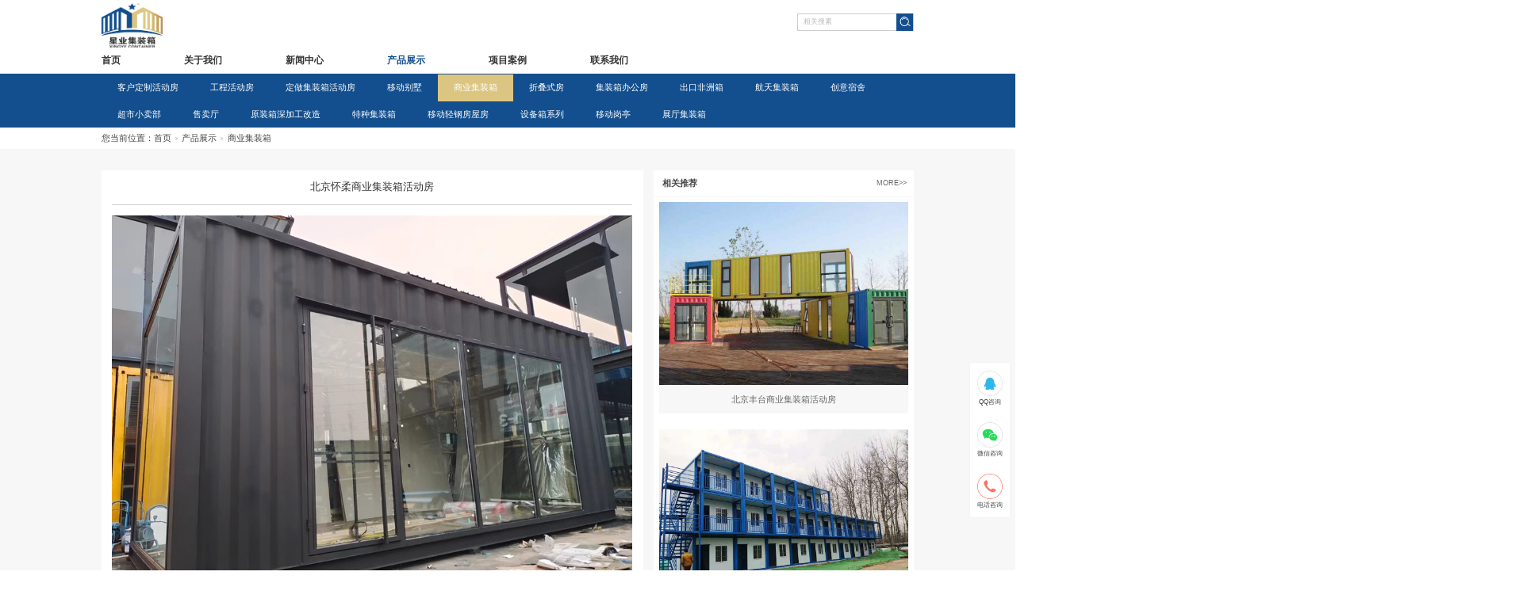

--- FILE ---
content_type: text/html; charset=utf-8
request_url: https://www.tc5188.com/ProductsStd_165.html
body_size: 8245
content:
<!DOCTYPE html>


<html lang="zh-cn" xmlns="http://www.w3.org/1999/xhtml">
<head spw="768">

<title>北京怀柔商业集装箱活动房 - 北京星业集装箱活动房有限公司</title> 
<meta name="description" content="北京星业集装箱活动房有限公司主要经营：集装箱活动房、住人集装箱别墅定制，是一家专注做集装箱的厂家。我司业务覆盖北京大多数区域，例如石景山，顺义，通州，西城，延庆、丰台、海淀、怀柔、东城、昌平、朝阳、门头沟、密云等区域。"/>
<meta name="keywords" content="北京怀柔商业集装箱活动房"/>


<meta charset="utf-8" />
<meta name="renderer" content="webkit"/>
<meta http-equiv="X-UA-Compatible" content="chrome=1"/>
<meta id="WebViewport" name="viewport" content="width=device-width, initial-scale=1.0, minimum-scale=1.0, maximum-scale=1.0, user-scalable=no, viewport-fit=cover, minimal-ui"/>
<meta name="format-detection" content="telephone=no,email=no"/>
<meta name="applicable-device" content="pc,mobile"/>
<meta http-equiv="Cache-Control" content="no-transform"/>
<script type="text/javascript">(function(){if(window.outerWidth>1024||!window.addEventListener){return;}
var w=document.getElementById('WebViewport');var dw=w.content;var em=true;function orientation(){if(window.orientation!=0){var width,scale;if(em){if(screen.width<767){return;}
width=767;scale=1.06;}else{width=1201;scale=0.65;}
w.content='width='+width+'px, initial-scale='+scale+', minimum-scale='+scale+', maximum-scale='+scale+', user-scalable=no, viewport-fit=cover, minimal-ui';}else{if(em){w.content=dw;}else{var scale=screen.width<=320?'0.25':'0.3';w.content='width=1200px, initial-scale='+scale+', minimum-scale='+scale+', maximum-scale=1.0, user-scalable=no, viewport-fit=cover, minimal-ui';}}}
this.addEventListener('orientationchange',function(){if(/Apple/.test(navigator.vendor||'')||navigator.userAgent.indexOf('Safari')>=0){return;};setTimeout(function(){var fullscrren=window.fullscrren||document.fullscreen;if(!fullscrren)document.location.reload();},20);});orientation();})();</script>
<link rel="stylesheet" data-name="营销窗口电话位置.css" type="text/css" href="https://0.rc.xiniu.com/g4/M00/86/E2/CgAG0mRcPwOABuJFAAAAdTpUsss086.css" />
<link rel="stylesheet" data-name="关联小图尺寸.css" type="text/css" href="https://0.rc.xiniu.com/g4/M00/A7/4B/CgAG0mU2JX2Afe1hAAABPXQ4l6g661.css" />
<link rel="stylesheet" id="xg_swiper" href="https://1.rc.xiniu.com/js/pb/slick-1.8.0/slick.min.css"/>
<link rel="stylesheet" data-name="" type="text/css" href="https://1.rc.xiniu.com/js/pb/slick-1.8.0/slick.min.css" />
<link rel="stylesheet" id="respond_measure2" href="https://1.rc.xiniu.com/css/respond/site.respond.measure-tg-2.0.min.css"/><link rel="stylesheet" id="css__prod_view" href="https://0.rc.xiniu.com/g5/M00/1D/CB/CgAGbGZhXqeAGQAgAAEbF68jXFU569.css?t=20251124170655"/><link rel="bookmark" href="/Images/logo.ico"/>
<link rel="shortcut icon" href="/Images/logo.ico"/>
<script type="text/javascript" id="visit" >var userAgent=navigator.userAgent;if(/MSIE\s+[5678]\./.test(userAgent)){location.href="/Admin/Design/Edition.html?type=2";};var _jtime=new Date();function jsLoad(){window.jLoad=new Date()-_jtime;}function jsError(){window.jLoad=-1;}
</script>

<script type="text/javascript" id="publicjs" src="https://1.rc.xiniu.com/js/pb/3/public.1.6.js" onload="jsLoad()" onerror="jsError()"></script>
<script type="text/javascript">page.currentDevice()==1 && util.pageAutoScale({"baseWidth":1920});</script>
</head>

<body class="xg_body">
<form method="get" action="#" Page="/prod_view.aspx?id=165&nid=3&typeid=5" data-identify="0218218218014521501980152014801550155014501982102080" id="form1" data-ntype="1" data-ptype="4" NavigateId="3">


<div class="xg_header" id="xg_header" role="banner" includeId="header041493186112468908771891087347192210387689288197523394">



<section class="xg_section  p1757mf1757-00004" id="sf1757-00004">
<div class="container p1757mf1757-000040001" id="cf1757-000040001">
<div class="row">
<div class="col-sm-10 col-lg-9 p1757mf1757-09c3b200bb9ae6fa5"><div class="xg_logo p1757mf1757-0fae4c9caa27d2b84" logo="1"><h1><a href="/"><picture><source srcset="/Images/m_logo.png?t=20240730152241" media="(max-width: 768px)"><img src="/Images/logo.png?t=20240730152241" alt="北京星业集装箱活动房有限公司" title="北京星业集装箱活动房有限公司"></picture></a></h1></div></div>
<div class="col-sm-2 col-lg-3 p1757mf1757-0048ebee974c4ff2d">
<div class="row hidden-sm">
<div class="col-sm-12 col-lg-12 p1757mf1757-072ec9f7a6f761316"><div id="if17570df89c737dfa121fb" class="xg_fsearch p1757mf1757-0df89c737dfa121fb" role="search" data-target="_self" data-navigateids="3" data-searchtype="1" data-go="/search.aspx" data-btn="if175706ce60ded46293a3d">
<div class="row">
<div class="col-sm-12 col-lg-12 p1757mf1757-038ac1f9b91cf9dd0"><div class="xg_itext p1757mf1757-0fc397bf4d5f196ae" form-field ="Key" data-field-search ="Key" label="搜索"><input class="xg_itext_input" type="text" id="input_if17570fc397bf4d5f196ae" name="if17570fc397bf4d5f196ae"  value="" placeholder="相关搜素"/><span class="xg_fierror"></span></div>
<div class="xg_ibtn p1757mf1757-06ce60ded46293a3d"><input id="if175706ce60ded46293a3d" type="button" value="  " /></div>
</div></div></div>
</div></div>
<div class="row hidden-lg">
<div class="col-sm-12 col-lg-12 p1757mf1757-031cba9d086f79a06"><div id="if17570945126e21c13bd4c" class="xg_menu p1757mf1757-0945126e21c13bd4c" role="navigation"  data-droptype="1" data-mobileshoweffect="0" data-mobilelisttype="0"><ul class="xg_menuUl hidden-sm">
<li class="xg_menuLi1" home='1'><div class="xg_menuTitle1"><a class="xg_menuA1" href="/" target="_self">首页</a></div></li>
<li data-nid="1" class="xg_menuLi1"><div class="xg_menuTitle1"><a class="xg_menuA1" href="/AboutStd.html" target="_self">关于我们</a></div></li>
<li data-nid="2" class="xg_menuLi1"><div class="xg_menuTitle1"><a class="xg_menuA1" href="/NewsStd.html" target="_self">新闻中心</a></div></li>
<li data-nid="3" class="xg_menuLi1"><div class="xg_menuTitle1"><a class="xg_menuA1" href="/ProductsStd.html" target="_self">产品展示</a></div></li>
<li data-nid="4" class="xg_menuLi1"><div class="xg_menuTitle1"><a class="xg_menuA1" href="/CaseStd.html" target="_self">项目案例</a></div></li>
<li data-nid="7" class="xg_menuLi1"><div class="xg_menuTitle1"><a class="xg_menuA1" href="/ContactSt_ljfs.html" target="_self" rel="nofollow">联系我们</a></div></li></ul><div class="xg_menuMobile hidden-lg"><div class="xg_memu_btn"></div><div class="xg_menuPanel"><div class="xg_menuShade"></div></div></div><div class="xg_dropdownlist"><div class="xg_navi_template p1757mf1757-00f02c44dd669e280"  data-rid="3">
<div class="row">
<div class="col-sm-12 col-lg-12 p1757mf1757-0147870fd48119004">
<div class="row">
<div class="col-sm-12 col-lg-12 p1757mf1757-0d3d4e9ef8516e4af">
<div class="row">
<div class="col-sm-12 col-lg-12 p1757mf1757-077de962c7257b2f5"><div id="if175706baa0a06d8386b91" class="xg_list p1757mf1757-06baa0a06d8386b91" data-nid="3" data-ntype="1" data-dtype="2"><div class="data_row row"><div class="data_col col-lg-3 col-sm-4"><div class="xg_text p1757mf1757-0d2e0ccfb5f3207e4"><span>客户定制活动房</span></div>
<div id="if175706d2976886fa7944f" class="xg_rdata p1757mf1757-06d2976886fa7944f" data-nid="3" data-ntype="1" data-dtype="2" data-forindex="1"><div class="data_row row"><div class="data_col col-lg-12 col-sm-12"><div class="xg_data_notdata">暂无数据</div></div></div></div>
</div>
<div class="data_col col-lg-3 col-sm-4"><div class="xg_text p1757mf1757-0d2e0ccfb5f3207e4"><span>工程活动房</span></div>
<div id="if175706d2976886fa7944f" class="xg_rdata p1757mf1757-06d2976886fa7944f" data-nid="3" data-ntype="1" data-dtype="2" data-forindex="2"><div class="data_row row"><div class="data_col col-lg-12 col-sm-12"><div class="xg_data_notdata">暂无数据</div></div></div></div>
</div>
<div class="data_col col-lg-3 col-sm-4"><div class="xg_text p1757mf1757-0d2e0ccfb5f3207e4"><span>定做集装箱活动房</span></div>
<div id="if175706d2976886fa7944f" class="xg_rdata p1757mf1757-06d2976886fa7944f" data-nid="3" data-ntype="1" data-dtype="2" data-forindex="3"><div class="data_row row"><div class="data_col col-lg-12 col-sm-12"><div class="xg_data_notdata">暂无数据</div></div></div></div>
</div>
<div class="data_col col-lg-3 col-sm-4"><div class="xg_text p1757mf1757-0d2e0ccfb5f3207e4"><span>移动别墅</span></div>
<div id="if175706d2976886fa7944f" class="xg_rdata p1757mf1757-06d2976886fa7944f" data-nid="3" data-ntype="1" data-dtype="2" data-forindex="4"><div class="data_row row"><div class="data_col col-lg-12 col-sm-12"><div class="xg_data_notdata">暂无数据</div></div></div></div>
</div>
<div class="data_col col-lg-3 col-sm-4"><div class="xg_text p1757mf1757-0d2e0ccfb5f3207e4"><span>商业集装箱</span></div>
<div id="if175706d2976886fa7944f" class="xg_rdata p1757mf1757-06d2976886fa7944f" data-nid="3" data-ntype="1" data-dtype="2" data-forindex="5"><div class="data_row row"><div class="data_col col-lg-12 col-sm-12"><div class="xg_data_notdata">暂无数据</div></div></div></div>
</div>
<div class="data_col col-lg-3 col-sm-4"><div class="xg_text p1757mf1757-0d2e0ccfb5f3207e4"><span>折叠式房</span></div>
<div id="if175706d2976886fa7944f" class="xg_rdata p1757mf1757-06d2976886fa7944f" data-nid="3" data-ntype="1" data-dtype="2" data-forindex="6"><div class="data_row row"><div class="data_col col-lg-12 col-sm-12"><div class="xg_data_notdata">暂无数据</div></div></div></div>
</div>
<div class="data_col col-lg-3 col-sm-4"><div class="xg_text p1757mf1757-0d2e0ccfb5f3207e4"><span>集装箱办公房</span></div>
<div id="if175706d2976886fa7944f" class="xg_rdata p1757mf1757-06d2976886fa7944f" data-nid="3" data-ntype="1" data-dtype="2" data-forindex="7"><div class="data_row row"><div class="data_col col-lg-12 col-sm-12"><div class="xg_data_notdata">暂无数据</div></div></div></div>
</div>
<div class="data_col col-lg-3 col-sm-4"><div class="xg_text p1757mf1757-0d2e0ccfb5f3207e4"><span>出口非洲箱</span></div>
<div id="if175706d2976886fa7944f" class="xg_rdata p1757mf1757-06d2976886fa7944f" data-nid="3" data-ntype="1" data-dtype="2" data-forindex="8"><div class="data_row row"><div class="data_col col-lg-12 col-sm-12"><div class="xg_data_notdata">暂无数据</div></div></div></div>
</div>
<div class="data_col col-lg-3 col-sm-4"><div class="xg_text p1757mf1757-0d2e0ccfb5f3207e4"><span>航天集装箱</span></div>
<div id="if175706d2976886fa7944f" class="xg_rdata p1757mf1757-06d2976886fa7944f" data-nid="3" data-ntype="1" data-dtype="2" data-forindex="9"><div class="data_row row"><div class="data_col col-lg-12 col-sm-12"><div class="xg_data_notdata">暂无数据</div></div></div></div>
</div>
<div class="data_col col-lg-3 col-sm-4"><div class="xg_text p1757mf1757-0d2e0ccfb5f3207e4"><span>创意宿舍</span></div>
<div id="if175706d2976886fa7944f" class="xg_rdata p1757mf1757-06d2976886fa7944f" data-nid="3" data-ntype="1" data-dtype="2" data-forindex="10"><div class="data_row row"><div class="data_col col-lg-12 col-sm-12"><div class="xg_data_notdata">暂无数据</div></div></div></div>
</div>
</div></div>
</div></div></div></div></div></div></div><div class="xg_navi_template p1757mf1757-0b265ed58aef5638a"  data-rid="2">
<div class="row">
<div class="col-sm-12 col-lg-12"><div id="if1757079d79e971a7b2d34" class="xg_list p1757mf1757-079d79e971a7b2d34" data-nid="1" data-ntype="2" data-dtype="2"><div class="data_row row"><div class="data_col col-lg-12 col-sm-4"><div class="xg_text p1757mf1757-0f30bec87368b9d29"><span>新闻动态</span></div>
</div>
<div class="data_col col-lg-12 col-sm-4"><div class="xg_text p1757mf1757-0f30bec87368b9d29"><span>行业动态</span></div>
</div>
</div></div>
</div></div></div><div class="xg_navi_template p1757mf1757-0725784b92efc22d6"  data-rid="8">
<div class="row">
<div class="col-sm-12 col-lg-12"><div id="if175701aa1e0e4be2624fb" class="xg_list p1757mf1757-01aa1e0e4be2624fb" data-nid="1" data-ntype="2" data-dtype="2"><div class="data_row row"><div class="data_col col-lg-12 col-sm-12"><div class="xg_data_notdata">暂无数据</div></div></div></div>
</div></div></div><div class="xg_navi_template p1757mf1757-0f92ba5f660c2e4f3"  data-rid="4">
<div class="row">
<div class="col-sm-12 col-lg-12 p1757mf1757-0befe255e4f60cc4e"><div id="if175703ff353959d6c1d2c" class="xg_list p1757mf1757-03ff353959d6c1d2c" data-nid="1" data-ntype="2" data-dtype="2"><div class="data_row row"><div class="data_col col-lg-12 col-sm-4"><div class="xg_text p1757mf1757-014e389623968b65e"><span>经典案例</span></div>
</div>
<div class="data_col col-lg-12 col-sm-4"><div class="xg_text p1757mf1757-014e389623968b65e"><span>最近案例</span></div>
</div>
</div></div>
</div></div></div><div class="xg_navi_template p1757mf1757-0d9cdd3a7b3e7a97a"  data-rid="14">
<div class="row">
<div class="col-sm-12 col-lg-12"><div id="if17570788c9a6beb76fe55" class="xg_list p1757mf1757-0788c9a6beb76fe55"><div class="no_content_add"><span>请先设置数据源</span></div></div>
</div></div></div><div class="xg_navi_template p1757mf1757-0a4d5b0f3d90ffb34"  data-rid="1">
<div class="row">
<div class="col-sm-12 col-lg-12"><div id="if1757072e1d15f25fbbb66" class="xg_list p1757mf1757-072e1d15f25fbbb66" data-nid="1" data-ntype="2" data-dtype="2"><div class="data_row row"><div class="data_col col-lg-12 col-sm-4"><div class="xg_text p1757mf1757-0b49d1ed185e19bdf"><span>公司简介</span></div>
</div>
<div class="data_col col-lg-12 col-sm-4"><div class="xg_text p1757mf1757-0b49d1ed185e19bdf"><span>企业文化</span></div>
</div>
</div></div>
</div></div></div><div class="xg_navi_template p1757mf1757-0f1c648fdfafa25c5"  data-rid="15">
<div class="row">
<div class="col-sm-12 col-lg-12"><div id="if175705cd0829dd34aad22" class="xg_list p1757mf1757-05cd0829dd34aad22"><div class="no_content_add"><span>请先设置数据源</span></div></div>
</div></div></div></div></div>
</div></div></div></div></div></section>

<section class="xg_section  p1757mf1757-00001" id="sf1757-00001">
<div class="container p1757mf1757-000010001" id="cf1757-000010001">
<div class="row">
<div class="col-sm-12 col-lg-12 p1757mf1757-0ad307008fe0c1508"><div id="if17570a28aabe76cb80bd0" class="xg_menu p1757mf1757-0a28aabe76cb80bd0" role="navigation"  data-droptype="0" data-mobileshoweffect="0" data-mobilelisttype="0"><ul class="xg_menuUl hidden-sm">
<li class="xg_menuLi1" home='1'><div class="xg_menuTitle1"><a class="xg_menuA1" href="/" target="_self">首页</a></div></li>
<li data-nid="1" class="xg_menuLi1"><div class="xg_menuTitle1"><a class="xg_menuA1" href="/AboutStd.html" target="_self">关于我们</a></div></li>
<li data-nid="2" class="xg_menuLi1"><div class="xg_menuTitle1"><a class="xg_menuA1" href="/NewsStd.html" target="_self">新闻中心</a></div></li>
<li data-nid="3" class="xg_menuLi1"><div class="xg_menuTitle1"><a class="xg_menuA1" href="/ProductsStd.html" target="_self">产品展示</a></div></li>
<li data-nid="4" class="xg_menuLi1"><div class="xg_menuTitle1"><a class="xg_menuA1" href="/CaseStd.html" target="_self">项目案例</a></div></li>
<li data-nid="7" class="xg_menuLi1"><div class="xg_menuTitle1"><a class="xg_menuA1" href="/ContactSt_ljfs.html" target="_self" rel="nofollow">联系我们</a></div></li></ul><div class="xg_menuMobile hidden-lg"><div class="xg_memu_btn"></div><div class="xg_menuPanel"><div class="xg_menuShade"></div></div></div></div>
</div></div></div></section>
</div><div class="xg_content" id="xg_content" role="main">

<section class="xg_section  p1735m50007" id="s50007">
<div class="container p1735m500070001" id="c500070001">
<div class="row">
<div class="col-sm-12 col-lg-12 p1735m6ae89680634b4e0e"><div id="i6543dd7d6ead3e22" class="xg_tMenu1 xg_tMenu p1735m6543dd7d6ead3e22" data-urlinlastlevel="0">
<ul class="xg_tMenuUl1" data-curparents="">
<li data-tid="1" class="xg_tMenuLi1"><div class="xg_tTitle1"><a class="xg_tMenuA1" href="/ProductsSt_dbx.html">客户定制活动房</a></div></li>
<li data-tid="2" class="xg_tMenuLi1"><div class="xg_tTitle1"><a class="xg_tMenuA1" href="/ProductsSt_gdx.html">工程活动房</a></div></li>
<li data-tid="3" class="xg_tMenuLi1"><div class="xg_tTitle1"><a class="xg_tMenuA1" href="/ProductsSt_zpsgjgwd.html">定做集装箱活动房</a></div></li>
<li data-tid="4" class="xg_tMenuLi1"><div class="xg_tTitle1"><a class="xg_tMenuA1" href="/ProductsSt_hl.html">移动别墅</a></div></li>
<li data-tid="5" class="xg_tMenuLi1"><div class="xg_tTitle1"><a class="xg_tMenuA1" href="/ProductsSt_jzxhdf.html">商业集装箱</a></div></li>
<li data-tid="6" class="xg_tMenuLi1"><div class="xg_tTitle1"><a class="xg_tMenuA1" href="/ProductsSt_sdsf.html">折叠式房</a></div></li>
<li data-tid="7" class="xg_tMenuLi1"><div class="xg_tTitle1"><a class="xg_tMenuA1" href="/ProductsSt_bgf.html">集装箱办公房</a></div></li>
<li data-tid="8" class="xg_tMenuLi1"><div class="xg_tTitle1"><a class="xg_tMenuA1" href="/ProductsSt_kqzsx.html">出口非洲箱</a></div></li>
<li data-tid="9" class="xg_tMenuLi1"><div class="xg_tTitle1"><a class="xg_tMenuA1" href="/ProductsSt_gt.html">航天集装箱</a></div></li>
<li data-tid="10" class="xg_tMenuLi1"><div class="xg_tTitle1"><a class="xg_tMenuA1" href="/ProductsSt_cyss.html">创意宿舍</a></div></li>
<li data-tid="12" class="xg_tMenuLi1"><div class="xg_tTitle1"><a class="xg_tMenuA1" href="/ProductsSt_csxmb.html">超市小卖部</a></div></li>
<li data-tid="13" class="xg_tMenuLi1"><div class="xg_tTitle1"><a class="xg_tMenuA1" href="/ProductsSt_smt.html">售卖厅</a></div></li>
<li data-tid="14" class="xg_tMenuLi1"><div class="xg_tTitle1"><a class="xg_tMenuA1" href="/ProductsSt_yzxsjggz.html">原装箱深加工改造</a></div></li>
<li data-tid="15" class="xg_tMenuLi1"><div class="xg_tTitle1"><a class="xg_tMenuA1" href="/ProductsSt_qgbsnzzs.html">特种集装箱</a></div></li>
<li data-tid="17" class="xg_tMenuLi1"><div class="xg_tTitle1"><a class="xg_tMenuA1" href="/ProductsSt_qgbsjl.html">移动轻钢房屋房</a></div></li>
<li data-tid="18" class="xg_tMenuLi1"><div class="xg_tTitle1"><a class="xg_tMenuA1" href="/ProductsSt_sbxjl.html">设备箱系列</a></div></li>
<li data-tid="19" class="xg_tMenuLi1"><div class="xg_tTitle1"><a class="xg_tMenuA1" href="/ProductsSt_ydgt.html">移动岗亭</a></div></li>
<li data-tid="20" class="xg_tMenuLi1"><div class="xg_tTitle1"><a class="xg_tMenuA1" href="/ProductsSt_jzxzt.html">展厅集装箱</a></div></li></ul></div>
</div></div></div></section>

<section class="xg_section  p1735m50008" id="s50008">
<div class="container p1735m500080001" id="c500080001">
<div class="row">
<div class="col-sm-12 col-lg-12"><div class="xg_crumbs p1735m321b8f5e041d5a4f"><span class="xg_crumbs_item"><span class="xg_crumbs_prefix" data-label="text-prefix">您当前位置：</span><a class="xg_crumbs_a" href="/" target="_self">首页</a></span><span class="xg_crumbs_span"></span><span class="xg_crumbs_item"><a class="xg_crumbs_a" href="/ProductsStd.html" target="_self">产品展示</a></span><span class="xg_crumbs_span"></span><span class="xg_crumbs_item"><a class="xg_crumbs_a" href="/ProductsSt_jzxhdf.html">商业集装箱</a></span></div>
</div></div></div></section>

<section class="xg_section  p1735m50003" id="s50003">
<div class="container p1735m500030001" id="c500030001">
<div class="row">
<div class="col-sm-12 col-lg-8 p1735mb5f903c63de3debf">
<div class="row">
<div class="col-sm-12 col-lg-12 p1735m043d3a2760db1a7b"><div class="xg_text p1735m84679cc6923ca804"><H2>北京怀柔商业集装箱活动房</H2></div>
</div></div>
<div class="row">
<div class="col-sm-12 col-lg-12 p1735m67b29e5ce0a79988">
<div class="f406 p1735m25103d430d369c91" id="c25103d430d369c91" data-tag="406">
<div class="row">
<div class="col-sm-12 col-lg-12"><div class="xg_img p1735c98ddc1896fa184b7 p1735m98ddc1896fa184b7"><img src="https://0.rc.xiniu.com/g4/M00/A7/E4/CgAG0mU4pT6AOU1PAAIfbifuboY804.jpg" alt="北京怀柔商业集装箱活动房" title="北京怀柔商业集装箱活动房" /></div>
<div id="i00b47972b0dadd83" class="xg_mulimg p1735c00b47972b0dadd83 p1735m00b47972b0dadd83"></div>
</div></div></div></div></div>
<div class="row">
<div class="col-sm-12 col-lg-12 p1735mb85cb9c09d0f2c0d"><div class="xg_text p1735m77a6fdae1bbb45a4"><span></span></div>
</div></div>
<div class="row">
<div class="col-sm-12 col-lg-12 p1735m492fdfeb04426ffd"><div class="xg_prevnext p1735me810b51705da3052"><span class="xg_prevnext_item"><a href="/ProductsStd_93.html" class="xg_prevnext_up"><span class="xg_prevnext_ptext">上一个：</span><span class="xg_prevnext_ptitle">北京海淀商业集装箱活动房</span></a></span><span class="xg_prevnext_item"><a href="/ProductsStd_166.html" class="xg_prevnext_down"><span class="xg_prevnext_ntext">下一个：</span><span class="xg_prevnext_ntitle">北京东城商业集装箱活动房</span></a></span></div>
</div></div></div>
<div class="col-sm-12 col-lg-4 p1735m5ab8dda4ea8f09c5">
<div class="row">
<div class="col-sm-6 col-lg-9 p1735m7958e29a80e08b36"><div id="i97bb75947adca84a" class="xg_html p1735m97bb75947adca84a"><p>相关推荐</p></div>
</div>
<div class="col-sm-6 col-lg-3 p1735ma1b0b1a8a5b6d87b"><div id="i726bef976b97b060" class="xg_html p1735m726bef976b97b060"><a href="/ProductsStd.html" target="_self"><p>MORE&gt;&gt;</p></a></div>
</div></div>
<div class="row">
<div class="col-sm-12 col-lg-12 p1735m738e771cf9d08bc1"><div id="i6c678e4231df1b80" class="xg_list p1735m6c678e4231df1b80" data-nid="3" data-ntype="1" data-dtype="3"><div class="data_row row"><div class="data_col col-lg-12 col-sm-12"><div class="xg_img p1735med6435730659e38b"><a href="/ProductsStd_90.html" target="_self"><img src="https://0.rc.xiniu.com/g4/M00/A7/73/CgAG0mU3LUiABNDUAAHo8VAIjPo655.jpg" alt="北京丰台商业集装箱活动房" title="北京丰台商业集装箱活动房" /></a></div>
<div class="xg_text p1735m1b057e15c79f87aa"><a href="/ProductsStd_90.html" target="_self"><span>北京丰台商业集装箱活动房</span></a></div>
</div>
<div class="data_col col-lg-12 col-sm-12"><div class="xg_img p1735med6435730659e38b"><a href="/ProductsStd_93.html" target="_self"><img src="https://0.rc.xiniu.com/g4/M00/A7/73/CgAG0mU3LZmASJ-XAAPR0rXqbsU787.jpg" alt="北京海淀商业集装箱活动房" title="北京海淀商业集装箱活动房" /></a></div>
<div class="xg_text p1735m1b057e15c79f87aa"><a href="/ProductsStd_93.html" target="_self"><span>北京海淀商业集装箱活动房</span></a></div>
</div>
<div class="data_col col-lg-12 col-sm-12"><div class="xg_img p1735med6435730659e38b"><a href="/ProductsStd_165.html" target="_self"><img src="https://0.rc.xiniu.com/g4/M00/A7/E4/CgAG0mU4pT6AOU1PAAIfbifuboY804.jpg" alt="北京怀柔商业集装箱活动房" title="北京怀柔商业集装箱活动房" /></a></div>
<div class="xg_text p1735m1b057e15c79f87aa"><a href="/ProductsStd_165.html" target="_self"><span>北京怀柔商业集装箱活动房</span></a></div>
</div>
</div></div>
</div></div></div></div></div></section>
</div>
<div class="xg_footer" id="xg_footer" role="contentinfo" includeId="footer29754775201890271552445038424010425">



<section class="xg_section  p1756mf1756-00001" id="sf1756-00001">
<div class="container p1756mf1756-000010001" id="cf1756-000010001">
<div class="row">
<div class="col-sm-12 col-lg-12">
<div class="row">
<div class="col-sm-12 col-lg-12"><div id="if175604fad5160e431d604" class="xg_bnavi p1756mf1756-04fad5160e431d604" ><ul class="xg_menuUl">
<li data-nid="1" class="xg_menuLi1"><div class="xg_menuTitle1"><a class="xg_menuA1" href="/AboutStd.html" target="_self">关于我们</a></div></li>
<li data-nid="2" class="xg_menuLi1"><div class="xg_menuTitle1"><a class="xg_menuA1" href="/NewsStd.html" target="_self">新闻中心</a></div></li>
<li data-nid="3" class="xg_menuLi1"><div class="xg_menuTitle1"><a class="xg_menuA1" href="/ProductsStd.html" target="_self">产品展示</a></div></li>
<li data-nid="4" class="xg_menuLi1"><div class="xg_menuTitle1"><a class="xg_menuA1" href="/CaseStd.html" target="_self">项目案例</a></div></li>
<li data-nid="7" class="xg_menuLi1"><div class="xg_menuTitle1"><a class="xg_menuA1" href="/ContactSt_ljfs.html" target="_self" rel="nofollow">联系我们</a></div></li></ul></div>
</div></div>
<div class="row hidden-sm">
<div class="col-sm-12 col-lg-4"><div class="xg_text p1756mf1756-0e0176fc1365b992b"><span>联系方式</span></div>
<div class="xg_text p1756mf1756-05a0142558070426a"><span>咨询热线：15601340200</span></div>
<div class="xg_text p1756mf1756-0bbb5673e2f845464"><span>业务邮箱：624141226@qq.com</span></div>
</div>
<div class="col-sm-12 col-lg-4"><div class="xg_text p1756mf1756-0a2dfbccba3267b9f"><span>公司地址</span></div>
<div class="xg_text p1756mf1756-0b079055bf2ca911c"><span>地址：北京市顺义区南彩镇九王庄北路</span></div>
</div>
<div class="col-sm-12 col-lg-4"><div class="xg_img p1756mf1756-09bcfd9b17a7074da"><img src="https://0.rc.xiniu.com/g4/M00/A7/30/CgAG0mU1_bSACZ4NAAB--_XuaPA439.jpg" /></div>
<div class="xg_text p1756mf1756-0e94359cf2e892831"><span>业务咨询</span></div>
</div></div></div></div></div></section>

<section class="xg_section  p1756mf1756-00002" id="sf1756-00002">
<div class="container p1756mf1756-000020001" id="cf1756-000020001">
<div class="row">
<div class="col-sm-12 col-lg-12 p1756mf1756-0be3811c9d5acb026"><div id="if1756017f85ee7246216fa" class="xg_html p1756mf1756-017f85ee7246216fa"><p>Copyright ©2023 - 2026 北京星业集装箱活动房有限公司</p></div>
<div id="if175605e310fe08583e876" class="xg_html p1756mf1756-05e310fe08583e876"><a href="/sitemap.xml" target="_self"><p>网站地图</p></a></div>
<div id="if17560c0ba82d261e084b9" class="xg_html p1756mf1756-0c0ba82d261e084b9"><p>犀牛云提供企业云服务</p></div>
<div id="if17560a74871a1878ec86b" class="xg_html p1756mf1756-0a74871a1878ec86b"><a href="https://beian.miit.gov.cn/#/Integrated/index" rel="nofollow" target="_blank"><p>京ICP备20006169号-1</p></a></div>
<div id="if1756006469190214353c8" class="xg_html p1756mf1756-006469190214353c8"><a href="https://beian.mps.gov.cn/#/query/webSearch?code=11011302007048" rel="nofollow" target="_blank"><p>京公网安备11011302007048号</p></a></div>
</div></div></div></section>
</div>
<div class="xg_marketing" id="xg_marketing" role="complementary">


<div id="if177100001" class="xg_marketform p1771mf1771-00001" data-lang=0 data-shrinkbtn="0">
<div class="xg_holdFloating">
<ul class="xg_hf-list">
<li><div class="xg_markitem"><a target="_blank" rel="nofollow" class="qqimg0 xg_pcIcon" href="http://wpa.qq.com/msgrd?v=3&uin=624141226&s号码&site=qq&menu=yes"></a></div><p class="xg_hfl-txt">QQ咨询</p></li><li> <div class="xg_markitem"><i class="wximg0 xg_pcIcon" ></i> </div><p class="xg_hfl-txt">微信咨询</p> <div class="xg_rnp-tips-ewm"><img id="wxqrcode_0" src="https://0.rc.xiniu.com/g4/M00/A7/30/CgAG0mU1_bSACZ4NAAB--_XuaPA439.jpg" alt=""> </div></li><li><div class="xg_markitem"><i class="telimg0 xg_pcIcon" ></i> </div><p class="xg_hfl-txt">电话咨询</p> <div class="xg_rnp-tips-tel"><i></i>电话咨询：<span>15601340200</span></ div ></ li >  </ul></div>
<div class="xg_HoldfootBox">
<div class="xg_hfBox"><a rel="nofollow"  href="javascript: void(0);"class="xg_hfLink" id="QQpage"><span>QQ咨询</span><i class="xg_QQicon"></i></a><a rel="nofollow" href="javascript: void(0);"class="xg_hfLink" id="WXpage"><span>微信咨询</span><i class="xg_WXicon"></i></a><a rel="nofollow" href="javascript: void(0);"class="xg_hfLink" id="TELpage"><span>电话咨询</span><i class="xg_TELicon"></i></a></div></div></div><div class="xg_popupBox"></div><div class="xg_mainPopupBox" id="QQPopup"> <i class="xg_closePopup"></i><p class="xg_mp-title">请选择客服进行聊天</p> <ul class="xg_mp-list"><li><div class="xg_mpqqList"><a rel="nofollow" class="xg_popQQIcon" style="background: url('https://1.rc.xiniu.com/img/toolbox/QQ.png') no-repeat;background-size:24px 24px;" href="http://wpa.qq.com/msgrd?v=3&uin=624141226&s号码&site=qq&menu=yes"></a> <a rel="nofollow" class="xg_mptxtfen" href="http://wpa.qq.com/msgrd?v=3&uin=624141226&s号码&site=qq&menu=yes">QQ咨询</a></div></li></ul></div><div class="xg_mainPopupBox" id="WXPopup"> <i class="xg_closePopup"></i><ul class="xg_wxList"><li>  <p class="xg_wxl-title">微信咨询</p><div> <img class="xg_wxl-img" id ="m_wxqrcode_0" src="https://0.rc.xiniu.com/g4/M00/A7/30/CgAG0mU1_bSACZ4NAAB--_XuaPA439.jpg" alt=""></div></li></ul></div><div class="xg_mainPopupBox" id="TELPopup"> <i class="xg_closePopup"></i><div class="xg_mp-title">点击电话进行一键拨打</div><ul class="xg_mp-list"><li><div class="xg_mpl-left"><i class="xg_popTELicon" ></i><span>电话咨询：</span></div><div class="xg_mpl-right"><a rel="nofollow" href="tel:15601340200">15601340200</a></div></li> </ul></div></div>


<script type='text/javascript'>(function(){function g(b,a){var c=b.getItem(a);if(!c)return'';c=JSON.parse(c);return c.time&&new Date(c.time)<new Date?'':c.val||''}var l=new Date,h=null,k=function(){window.acessFinish=new Date-l};window.addEventListener?window.addEventListener('load',k):window.attachEvent&&window.attachEvent('onload',k);var h=setTimeout(function(){h&&clearTimeout(h);var b=document.location.href,a;a=/\.html|.htm/.test(document.location.href)?document.forms[0].getAttribute('Page'):'';b='/Admin/Access/Load.ashx?ver\x3d1\x26req\x3d'+d(b);a&&(b+='\x26f\x3d'+d(a));a=d(window.document.referrer);if(3E3<a.length){var c=ref.indexOf('?');0<c&&(a=d(ref.substr(0,c)))}var c=g(localStorage,'_hcid'),f=g(sessionStorage,'_hsid'),e=g(localStorage,'_huid');a&&(b+='\x26ref\x3d'+a);c&&(b+='\x26_hcid\x3d'+c);f&&(b+='\x26_hsid\x3d'+f);e&&(b+='\x26_huid\x3d'+e);b+='\x26sw\x3d'+screen.width+'\x26sh\x3d'+screen.height;b+='\x26cs\x3d'+(window.jLoad?window.jLoad:-1);b+='\x26_t\x3d'+Math.random();b+='\x26ht\x3d'+d(('https:'==document.location.protocol?'https://':'http://')+document.domain);$?$.getScript(b):(a=document.createElement('script'),a.src=b,document.body.appendChild(a))},3E3),e=null,d=function(b){if(!b)return'';if(!e){e={};for(var a=0;10>a;a++)e[String.fromCharCode(97+a)]='0'+a.toString();for(a=10;26>a;a++)e[String.fromCharCode(97+a)]=a.toString()}for(var c='',f,d,g=b.length,a=0;a<g;a++)f=b.charAt(a),c=(d=e[f])?c+('x'+d):c+f;return encodeURIComponent(c).replace(/%/g,'x50').replace(/\./g,'x51')}})();</script>

</form>
</body>
<script type="text/javascript" id="slick.min.js" src="https://1.rc.xiniu.com/js/pb/slick-1.8.0/slick.min.js?t=1"></script>
<script type="text/javascript">
var _hmt = _hmt || [];
(function() {
  var hm = document.createElement("script");
  hm.src = "https://hm.baidu.com/hm.js?af86d287936a007a812df9559b0aa02b";
  var s = document.getElementsByTagName("script")[0]; 
  s.parentNode.insertBefore(hm, s);
})();

</script>
<script type="text/javascript" id="js__prod_view" src="https://0.rc.xiniu.com/g5/M00/1D/CB/CgAGbGZhXqiAQ3PmAACLiarY5L48321.js?t=20251124170655"></script>

</html>


--- FILE ---
content_type: text/css
request_url: https://0.rc.xiniu.com/g4/M00/A7/4B/CgAG0mU2JX2Afe1hAAABPXQ4l6g661.css
body_size: 142
content:
@media only screen and (min-width: 769px){
.p1735m00b47972b0dadd83 .col-sm-4 img {height: 100px !important;width: 160px !important;object-fit: contain;}
}

@media only screen and (max-width: 769px){
.p1735m00b47972b0dadd83 .col-sm-4 img {height: 73px !important;width: 160px !important;object-fit: contain;}
}
